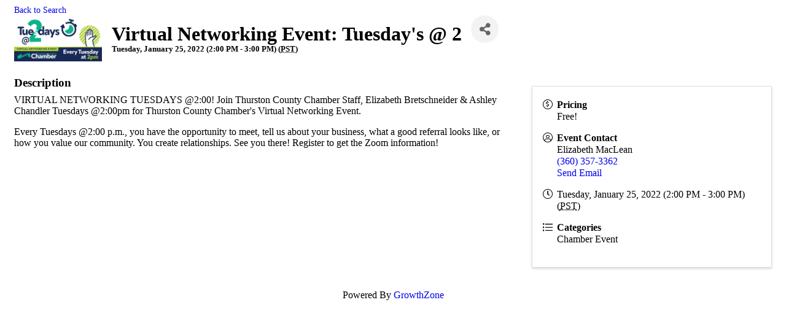

--- FILE ---
content_type: text/html; charset=utf-8
request_url: https://members.thurstonchamber.com/events/Details/virtual-networking-event-tuesday-s-2-500231?rendermode=print
body_size: 5625
content:
<!DOCTYPE html><html><head>
    <!-- TenantId: 1553; TenantKey: dabfd6aa-63b4-499e-9518-50de849b0f86 -->
    <!-- IsDevMode: False -->
        <!-- Template URI: http://thurstonchamber.com/growthzone-template/ ID 1245 -->
        <base href="http://thurstonchamber.com" />
        <meta property="og:type" content="website" />
<meta property="og:title" content="Virtual Networking Event: Tuesday&#39;s @ 2" /><meta property="og:description" content="
VIRTUAL NETWORKING TUESDAYS @2:00! Join Thurston County Chamber Staff, Elizabeth Bretschneider &amp; Ashley Chandler Tuesdays @2:00pm for Thurston County Chamber&#39;s Virtual Networking Event.
Every Tuesdays @2:00 p.m., you have the opportunity to meet, tell us about your business, what a good referr..." /><meta property="og:image" content="https://res.cloudinary.com/micronetonline/image/upload/q_auto/f_auto/c_crop,h_628,w_1200,x_0,y_0/f_auto/q_auto/v1601927351/tenants/dabfd6aa-63b4-499e-9518-50de849b0f86/f265f7c6574c42a5ae25188e7ca2bc91/Tuesday-at-2.png" /><meta property="og:site_name" content="GZ Module Pages" /><meta property="og:url" content="https://members.thurstonchamber.com/events/Details/virtual-networking-event-tuesday-s-2-500231?rendermode=print" /><title>Virtual Networking Event: Tuesday's @ 2  Overridden - http://thurstonchamber.com/-/ - 1245</title><link href="https://members.thurstonchamber.com/public/css/mmp/core?v=hIj6QgGYRjwfpitUVZMw8OMzjlL-07w8MYEegl56ouI1" rel="stylesheet"/>


    
    <link href="https://members.thurstonchamber.com/GZContent/css/public/lib/bootstrap/bootstrap-ns.min.css" rel="stylesheet" />
    <link href="https://members.thurstonchamber.com/GZContent/css/public/lib/fontawesome/css/fa.css" rel="stylesheet" />
    <link href="https://cdnjs.cloudflare.com/ajax/libs/select2/4.0.6-rc.0/css/select2.min.css" rel="stylesheet" />
    <link href="https://cdnjs.cloudflare.com/ajax/libs/bootstrap-datepicker/1.9.0/css/bootstrap-datepicker.min.css" rel="stylesheet" />
    <link href="https://members.thurstonchamber.com/Cms/Css?version=Version2" rel="stylesheet" type="text/css" />

</head><body><!--  --><div id="gzns" class="gz-pageId-4775">
        <div class="">
            
            


 






<!--unique class in container fluid wrapper-->
<div class="container-fluid gz-event-details" itemscope="itemscope" itemtype="http://schema.org/Event">
    <meta itemprop="eventStatus" content="EventScheduled">

    <div class="row gz-page-return">
        <div class="col-sm-6">
            <a id="go-back" href="https://members.thurstonchamber.com/events">Back to Search</a>
        </div>
    </div>

    <!--page title and share buttons-->
    <div class="row mb-4 gz-event-details-header">
        <div class="d-flex col-sm-12 gz-all-headers">
            <div class="gz-details-img">
                <!--if no image leave empty, flex box accounts for spacing issues, image should have alt-->
                    <img class="gz-event-details-img" itemprop="image" src="https://res.cloudinary.com/micronetonline/image/upload/q_auto/f_auto/c_crop,h_628,w_1200,x_0,y_0/f_auto/q_auto/v1601927351/tenants/dabfd6aa-63b4-499e-9518-50de849b0f86/f265f7c6574c42a5ae25188e7ca2bc91/Tuesday-at-2.png">
            </div>
            <div class="gz-details-titles">
                <h1 class="gz-pagetitle" itemprop="name">Virtual Networking Event: Tuesday&#39;s @ 2</h1>
                <h5 class="gz-subtitle">
                    Tuesday, January 25, 2022 (2:00 PM - 3:00 PM)
                        (<abbr title="(GMT-08:00) Pacific Time">PST</abbr>)
                </h5>
            </div>
            <!-- share Button trigger modal (modal code at bottom of page) -->
            <button id="shareDrop" type="button" class="btn gz-share-btn" data-toggle="modal" data-target="#shareModal" aria-label="Share"> <i class="gz-fas gz-fa-share-alt"></i></button>
        </div>
    </div>


    <!-- 2 column row for event facts and register card -->
    <div class="row gz-event-details-left">

        <div class="col-sm-7 col-md-8">
            <!-- row for description -->
            <div class="row gz-event-description" itemprop="about">
                <div class="col">
                    <h3 class="gz-subtitle">Description</h3>
<p>VIRTUAL NETWORKING TUESDAYS @2:00! Join Thurston County Chamber Staff, Elizabeth Bretschneider &amp; Ashley Chandler Tuesdays @2:00pm for Thurston County Chamber&#39;s Virtual Networking Event.</p><p>Every Tuesdays @2:00 p.m., you have the opportunity to meet, tell us about your business, what a good referral looks like, or how you value our community. You create relationships. See you there! Register to get the Zoom information!</p><p><br></p>
                </div>
            </div>

            <!-- row for video, if no video omit row-->
            
            <!-- row for custom fields, omit if not in use-->
            <!-- moved the contact info from custom fields up to the sidebar so there will be nothing displaying here but keeping to add stuff in the future-->
            <div class="row gz-event-details-custom" style="display:none">
                <div class="col">
                    <h3 class="gz-subtitle">Additional Info</h3>
                    
                    
                </div>
            </div>


            <!-- row for sponsors, omit entire row if none exist. -->

            <!-- row for images, omit entire row if none exist. Each image will pull up modal with the full size image in it. Same module, unique image https://getbootstrap.com/docs/4.1/components/modal/#varying-modal-content -->

            <!-- The modal -->
            <div class="modal fade gz-details-images-modal" id="eventImagesModal" tabindex="-1" role="dialog" aria-labelledby="imagesModalLabel" aria-hidden="true">
                <div class="modal-dialog" role="document">
                    <div class="modal-content">
                        <div class="modal-header">
                            <h5 class="modal-title" id="imagesModalLabel"></h5>
                            <!--add import img alt or title as title text for assistive technologies-->
                            <button type="button" class="close" data-dismiss="modal" aria-label="Close"> <span aria-hidden="true">&times;</span> </button>
                        </div>
                        <div class="modal-body"> <img class="gz-modal-details-img" src="" alt=""> <p id="imagesModalCaption"></p></div>
                    </div>
                </div>
            </div>
        </div>

        <div class="col-sm-5 col-md-4">
            <div class="card gz-event-details-card">
                <div class="card-body gz-card-datetime">
                    <div class="card-text gz-event-pricing">
                        <strong>Pricing</strong>
                        <br />
                        <span class="gz-event-pricing-info"><p>Free!&nbsp;</p></span>
                    </div>
                                            <div class="card-text gz-event-contact">
                            <strong>Event Contact</strong>
                            <br />
                            <span itemprop="organizer">Elizabeth MacLean</span>
                            <br />
                            <span><a title="Primary Phone" href="tel:3603573362">(360) 357-3362</a><br /></span>
                            <span><a title="Send Email" href="mailto:emaclean@thurstonchamber.com">Send Email</a></span>
                        </div>
                    <div class="card-text gz-event-time">
                        <span>
                            Tuesday, January 25, 2022 (2:00 PM - 3:00 PM)
                                (<abbr title="(GMT-08:00) Pacific Time">PST</abbr>)
                        </span>
                        
                    </div>
                        <div class="card-text gz-event-cat">
                            <strong>Categories</strong>
                            <br />
                                <span>Chamber Event</span>
                                <br />
                        </div>
                                    </div>
                <div class="card-footer gz-card-register">
                                                                            </div>
            </div>
        </div>
    </div>


</div><!-- container fluid close-->
<!-- Guest List attendees Modal -->
<div class="modal guest-modal fade" id="guestModal" tabindex="-1" role="dialog" aria-labelledby="guestModaLabel" aria-hidden="true">
    <div class="modal-dialog" role="document">
        <div class="modal-content">
            <div class="modal-header">
                <h5 class="modal-title" id="guestModaLabel">Registered Guests</h5>
                <button type="button" class="close" data-dismiss="modal" aria-label="Close">
                    <span aria-hidden="true">&times;</span>
                </button>
            </div>
            <div class="modal-body">
                
            </div>
            <div class="modal-footer">
                <button type="button" class="btn" data-dismiss="modal">Close</button>
            </div>
        </div>
    </div>
</div>
<!-- end of Modal -->
<!-- share Modal for share button next to page title -->
<div class="modal share-modal fade" id="shareModal" tabindex="-1" role="dialog" aria-labelledby="shareModaLabel" aria-hidden="true">
    <div class="modal-dialog" role="document">
        <div class="modal-content">
            <div class="modal-header">
                <h5 class="modal-title" id="shareModaLabel">Share</h5>
                <button type="button" class="close" data-dismiss="modal" aria-label="Close">
                    <span aria-hidden="true">&times;</span>
                </button>
            </div>
            <div class="modal-body">
                <!--add <a> for each option that currently exists-->
                <a class="gz-shareprint" href="https://members.thurstonchamber.com/events/Details/virtual-networking-event-tuesday-s-2-500231?rendermode=print" title="Print this page" rel="nofollow" target="_blank">
                    <i class="gz-fa gz-fa-print"></i>Print
                </a>
                <a class="gz-shareemail" href="https://members.thurstonchamber.com/events/Details/virtual-networking-event-tuesday-s-2-500231?rendermode=print" title="Share by Email" data-dismiss="modal">
                    <i class="gz-fa gz-fa-envelope"></i>Email
                </a>
                <a class="gz-sharephone" href="https://members.thurstonchamber.com/events/ICal/virtual-networking-event-tuesday-s-2-500231.ics" rel="nofollow" title="Add to Calendar" download="virtual-networking-event-tuesday-s-2-500231.ics">
                    <i class="gz-fa gz-fa-calendar-plus"></i>Add to Calendar
                </a>
                <a class="gz-sharefacebook" href="http://www.facebook.com/sharer.php?u=https%3a%2f%2fmembers.thurstonchamber.com%2fevents%2fDetails%2fvirtual-networking-event-tuesday-s-2-500231%3frendermode%3dprint" title="Share on Facebook" target="_blank"><i class="gz-fab gz-fa-facebook-f"></i>Facebook</a>
                <a href="http://www.linkedin.com/shareArticle?mini=true&amp;url=https%3a%2f%2fmembers.thurstonchamber.com%2fevents%2fDetails%2fvirtual-networking-event-tuesday-s-2-500231%3frendermode%3dprint&amp;title=Virtual+Networking+Event%3a+Tuesday%27s+%40+2" title="Share on LinkedIn" target="_blank"><i class="gz-fab gz-fa-linkedin"></i>LinkedIn</a>
                <a href="http://twitter.com/share?text=Virtual+Networking+Event%3a+Tuesday%27s+%40+2&amp;url=https%3a%2f%2fmembers.thurstonchamber.com%2fevents%2fDetails%2fvirtual-networking-event-tuesday-s-2-500231%3frendermode%3dprint" title="Share on X" target="_blank"><span class="gz-twitter-img-placeholder-share-modal"></span>X</a>
                <a href="//pinterest.com/pin/create/button/?media=https%3a%2f%2fres.cloudinary.com%2fmicronetonline%2fimage%2fupload%2fq_auto%2ff_auto%2fc_crop%2ch_628%2cw_1200%2cx_0%2cy_0%2ff_auto%2fq_auto%2fv1601927351%2ftenants%2fdabfd6aa-63b4-499e-9518-50de849b0f86%2ff265f7c6574c42a5ae25188e7ca2bc91%2fTuesday-at-2.png&amp;url=https%3a%2f%2fmembers.thurstonchamber.com%2fevents%2fDetails%2fvirtual-networking-event-tuesday-s-2-500231%3frendermode%3dprint" title="Share on Pinterest" target="_blank"><i class="gz-fab gz-fa-pinterest-square"></i>Pinterest</a>
            </div>
            <div class="modal-footer">
                <button type="button" class="btn" data-dismiss="modal">Close</button>
            </div>
        </div>
    </div>
</div>
<!-- end of Modal -->

            
                <div class="gz-row">
        <div class="gz-col-1">
            <div class="gz-block gz-powered-by">
                <span>Powered By </span><a href="https://www.growthzone.com">GrowthZone</a>
            </div>
        </div>
    </div>

        </div>
    </div>    <script>
            var MMP = MMP || {};
            MMP.Base = {TenantId: 1553, Url: '//members.thurstonchamber.com/' };
    </script>

    <script src="https://ajax.googleapis.com/ajax/libs/jquery/3.1.1/jquery.min.js" type="text/javascript"></script>
    <script src="https://cdnjs.cloudflare.com/ajax/libs/popper.js/1.14.3/umd/popper.min.js" integrity="sha384-ZMP7rVo3mIykV+2+9J3UJ46jBk0WLaUAdn689aCwoqbBJiSnjAK/l8WvCWPIPm49" crossorigin="anonymous"></script>
    <script src="https://cdnjs.cloudflare.com/ajax/libs/bootstrap-datepicker/1.9.0/js/bootstrap-datepicker.min.js"></script>
    <script src="https://stackpath.bootstrapcdn.com/bootstrap/4.3.1/js/bootstrap.min.js" integrity="sha384-JjSmVgyd0p3pXB1rRibZUAYoIIy6OrQ6VrjIEaFf/nJGzIxFDsf4x0xIM+B07jRM" crossorigin="anonymous"></script>
    
    <script>
        MMP.jQuery = jQuery.noConflict(true);
    </script>
<script src="https://members.thurstonchamber.com/public/js/mmp/core?v=qw0N1n4OBOXaPR_-bwgsZFg3_LPCaO3V-4KZwVTl9pY1"></script>

    <script src="https://members.thurstonchamber.com/public/js/select2-MMP/core?v=YEh8gXjGY22IAPuwtxZZO_VDYcUUyR4LM2pyJhHIehs1"></script>

    
    <style>
        /*** WQZ-991-92798 ***/
        #mn-content .mn-info-action.mn-location-description i.fa.fa-info.fa-fw.fa-lg {
            /*margin-top: 20px;*/
            display: none;
        }
        /* increase sponsor level heading size */
        #gzns .gz-event-sponsor-images h5 {
            font-size: 1.2rem;
            line-height: 2.4rem;
        }
    </style>
    <script type="text/javascript">
        MMP.jQuery(function ($) {
            MMP.Plugins.Print.Init('.gz-shareprint');
            MMP.Plugins.Email.Init('.gz-shareemail', 'Tell a friend about Virtual Networking Event: Tuesday&#39;s @ 2', 'https://members.thurstonchamber.com/events/TellAFriend/500231', "gzns","gz");

            var referrer = document.referrer.toLowerCase();
            var host = location.host.toLowerCase();
            if ((referrer.indexOf(host) != -1) && (referrer.indexOf('/search') != -1)) {
                $('#go-back').attr('href', referrer)
            }
            var $gzns = $('#gzns');
            var $info = $('#gzns').find('.col-sm-6.col-md-4');
            if ($gzns.width() > 950) {
                $info.addClass('col-lg-3');
            }
            $('#eventImagesModal').on('show.bs.modal', function (event) {
                var button = $(event.relatedTarget); // Button that triggered the modal
                var caption = button.data("caption");
                var title = button.data("title");
                var alt = button.attr("alt");
                var url = button.attr("src");// Extract info from data-* attributes
                var modal = $(this);
                modal.find('#imagesModalLabel').text(title);
                modal.find('#imagesModalCaption').text(caption);
                modal.find('.gz-modal-details-img').attr("src", url);
                modal.find('.gz-modal-details-img').attr("alt", alt);
            });
        });
    </script>

    <script>
        (function ($) {
            $(function () {
                //Used to execute scripts in customers templates (public modules) after page load
                if (window.runOnModuleLoad) {
                    window.runOnModuleLoad($);
                }

                fetch('https://members.thurstonchamber.com/api/analytics/visitor');
            });
        })(MMP.jQuery);
    </script>
        <script>
            (function () {
                MMP.jQuery(function ($) {
                    $("h1.gz-pagetitle").show();
                });
            })();
        </script>
</body></html>

